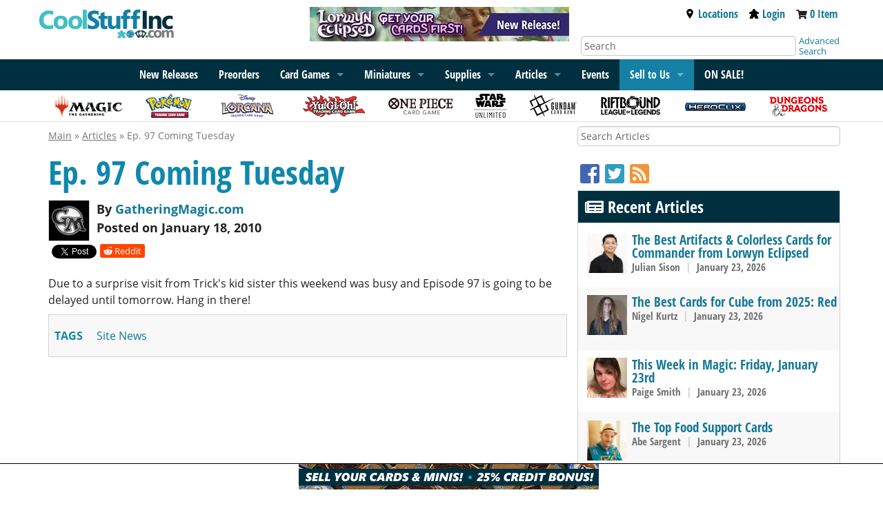

--- FILE ---
content_type: text/css
request_url: https://www.coolstuffinc.com/CSS/gm_article.css?t=1575477577
body_size: 1681
content:
.gm-article {
	font-size: 1rem;
	margin-bottom: 1rem;
	padding-left: 0.5em;
	padding-right: 0.5em;
}
.gm-article h1, .gm-article h2, .gm-article h3, .gm-article h4 {
	display: block;
	margin-top: 1rem;
}
.gm-article sup {
	font-size: smaller;
}
.gm-article ol {
	list-style: decimal;
	margin-left: 1.5em;
}
.gm-article ul {
	list-style: disc;
	margin-left: 1.5em;
}
.gm-article audio {
	width: 100%;
}
.gm-article header {
	margin-bottom: 1.5rem;
}
.gm-article header h1 {
	margin-bottom: 1rem;
}
.gm-article header img {
	height: 60px;
	width: 60px;
}
.gm-article h2 {
	font-size: 24px;
	border: none !important;
}
.gm-article p {
	margin: 0.6rem auto;
}
.gm-article a {
	word-break: break-word;
}
.gm-article em {
	font-style: italic;
}
.gm-article table {
	margin: 0;
}
.gm-article table tbody td {
	padding: 2px;
}
.gm-article .cardimg {
	margin: 1rem;
}
.gm-article td>.cardimg {
	margin: 0;
}
.gm-article .aligncenter {
	display: block;
	margin: 1rem auto;
}
.gm-article hr {
	border-top: 1px solid lightgray;
	color: #fff;
	background-color: #fff;
	margin: 1rem auto;
}
.gm-article a.card-tip {
	white-space: pre;
	position: relative;
	padding: 1px;
}
.gm-article a.card-tip:hover {
	border: 1px dashed grey;
	border-radius: 5px;
	padding: 0px;
}
.gm-article .spoiler { background: gray; cursor: pointer; color: transparent; }
.gm-article .spoiler > * { opacity: 0; }

.gm-article-title {
	font-size: 3rem;
	/* text-transform: uppercase; */
	line-height: 48px;
}
.gm-article-byline {
	display: block;
	font-size: smaller;
	font-weight: bold;
	font-size: 18px;
}
.gm-article-byline img {
	border: 1px solid lightgray;
}
.gm-article section h4 {
	font-size: 2rem;
}
.gm-article .mana-symbols img {
	padding: auto 1px;
}
.gm-article section .gm-deck h4 {
	font-size: 18pt;
}
.gm-article section .gm-deck div {
	display: inline-block;
	vertical-align: top;
}
.gm-article section .gm-deck.row, .gm-article section .gm-deck div.row {
	display: block;
}
.gm-article section .gm-deck .card-list {
	-webkit-column-count: 2;
	-moz-column-count: 2;
	column-count: 2;
}
.gm-article section .gm-deck .card-list, .gm-article section .gm-deck .card-display-column {
	min-height: 350px;
}
.gm-article section .gm-deck .card-list ul {
	-webkit-column-break-inside: avoid;
	page-break-inside: avoid;
	break-inside: avoid;
	list-style: none;
	margin: 0;
	display: inherit;
	padding-left: 0;
}
.gm-article section .gm-deck .card-list ul:not(:first-of-type) {
	margin-top: 0.4rem;
}
.gm-article section .gm-deck .card-list li:not(.card-type) {
	padding-left: 1rem;
	text-indent: -0.8rem;
}
.gm-article section .gm-deck .card-type {
	margin: 0.2rem;
	display: inline;
	font-weight: bold;
}
.gm-article section .gm-deck .card-display {
	margin-left: 1rem;
	width: 223px;
	height: 310px;
	/*background: #fff url(http://s3.gatheringmagic.com/images/card-223.jpg) no-repeat center center;*/
	position: sticky;
	top: 5px;
}
.gm-article section .gm-deck .card-display-column .card-display {
	width: unset;
}
.gm-article section .gm-deck .deck-action-buttons {
	display: grid;
	grid-template: "a a a";
	text-align: left;
	width: 50%;
	margin-left: 0;
}
.gm-article section .gm-deck .deck-action-buttons > * {
	margin-right: 0.3rem;
}
.gm-article-tags {
	background-color: #f8f8f8;
	border: 1px solid lightgray;
	padding: 0.5rem;
}
.gm-article-tags a {
	text-transform: capitalize;
}
.gm-article-tags span:first-child  {
	text-transform: uppercase;
	font-weight: bold;
	color: #00303f;
	margin-right: 1rem;
}
.gm-article-sidebar {
	z-index: 1;
}
.gm-article-sidebox {
	background-color: #f8f8f8;
	border: 1px solid lightgray;
	/*border-top: none;*/
	margin-bottom: 1.2em !important;
}
.gm-article-sidebox .blue-bar {
	margin-bottom: 0px;
}
.gm-article-sidebox .blue-bar.blue-alt {
	background-color: #00303F;
}
/*
.gm-article-sidebox>h1:first-of-type,
.gm-article-sidebox>h1:last-of-type {
	display: block;
	background-color: #1087ad;
	color: white;
	padding: 0.3em;
	padding-left: 0.5em;
}
*/
.gm-article-sidebox>h1:last-child {
	font-size: 1.1em;
	padding-top: 0;
	padding-bottom: 0;
}
.gm-article-sidebox>h1:last-child a {
	color: white;
}
.gm-article-sidebox .gm-article-preview-list {
	background-color: white;
	padding-bottom: 0;
}
.gm-article-sidebox .gm-article-preview-list li:nth-of-type(even) {
	background-color: #f8f8f8;
}
.gm-article-sidebox .gm-article-preview-list li {
	padding-top: 0.7rem;
	padding-left: 0.6em;
}
.gm-article-follow-buttons {
	font-size: 2em;
}
.gm-article-share-buttons {
	display: flex;
	justify-content: left;
	margin-top: 5px;
}
.gm-article-share-buttons > span {
	margin-right: 5px;
}
.gm-article-share-buttons .reddit {
	margin-top: 3px;
}
.gm-article-share-buttons .reddit a {
	color: white;
	background-color: #ff4500;
	line-height: 12px;
	font-size: 10pt;
	border-radius: 3px;
	padding: 1px 5px;
}
.gm-article-share-buttons .reddit a:hover {
	background-color: #c93600;
}

#gm-search-box {
	width: 90%;
	margin: 1rem auto;
}
#gm-search {
	background: linear-gradient(to right, #1293b3 0%,#10739d 100%);
	border-radius: 5px;
	padding: 0.1rem 0.7rem;
	margin: 0.3rem auto;
}
#gm-search label {
	color: white;
	display: block;
	font-weight: bold;
	font-size: 120%;
}
#gm-search input, #gm-search select {
	border-radius: 5px;
}
#gm-search button {
	margin: 0 0;
	width: 100% !important;
}
#gm-search .select2-selection {
	height: 28px;
}

.fb-comments {
	z-index: 2;
}

.article-search-results {
	margin: 1rem auto;
	min-height: 20rem;
}
.card-tip-display {
	background-color: white;
	border: 5px solid white;
	border-radius: 4px;
	box-shadow: 1px 1px 5px 1px gray;
	text-align: center;
}

.page-listing {
	margin: 1rem auto;
	text-align: center;
}
.page-listing a, .page-listing span {
	display: inline-block;
	padding-left: 5px;
	padding-right: 5px;
}

.p { margin: 1rem auto; }

span.author, span.date-published { color: #707070; }

#copydecklistmodal {
	height: 60%;
	width: 500px;
}
#copydecklistmodal textarea {
	resize: none;
	height: calc(100% - 55px);
}